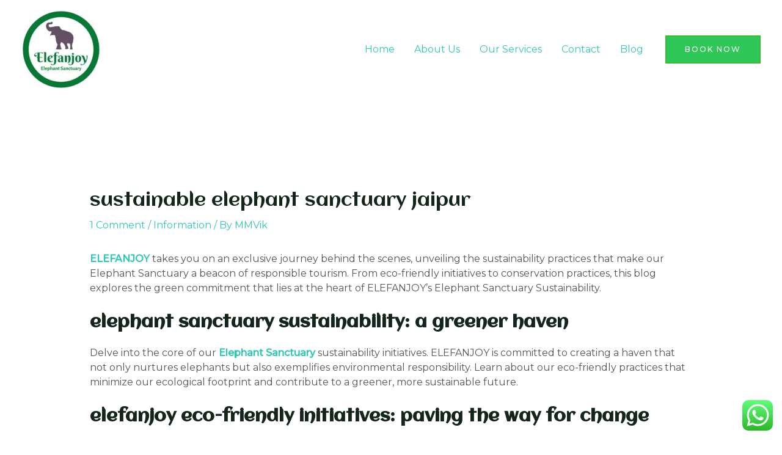

--- FILE ---
content_type: application/x-javascript; charset=utf-8
request_url: https://consent.cookiebot.com/3a719e92-76fc-4c2e-a57e-a462d2b5f6db/cc.js?renew=false&referer=elefanjoy.com&dnt=false&init=false
body_size: 207
content:
if(console){var cookiedomainwarning='Error: The domain ELEFANJOY.COM is not authorized to show the cookie banner for domain group ID 3a719e92-76fc-4c2e-a57e-a462d2b5f6db. Please add it to the domain group in the Cookiebot Manager to authorize the domain.';if(typeof console.warn === 'function'){console.warn(cookiedomainwarning)}else{console.log(cookiedomainwarning)}};